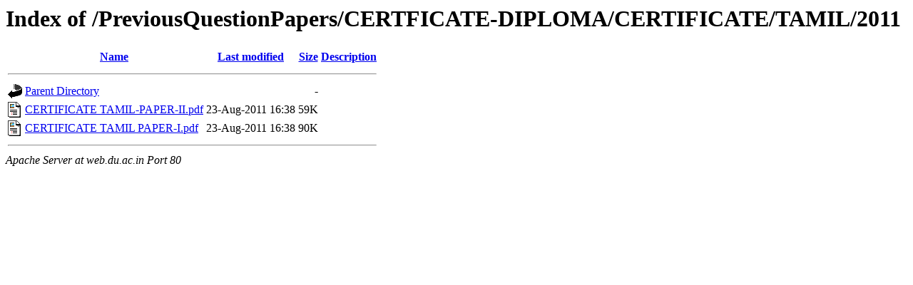

--- FILE ---
content_type: text/html;charset=ISO-8859-1
request_url: http://web.du.ac.in/PreviousQuestionPapers/CERTFICATE-DIPLOMA/CERTIFICATE/TAMIL/2011/
body_size: 1355
content:
<!DOCTYPE HTML PUBLIC "-//W3C//DTD HTML 3.2 Final//EN">
<html>
 <head>
  <title>Index of /PreviousQuestionPapers/CERTFICATE-DIPLOMA/CERTIFICATE/TAMIL/2011</title>
 </head>
 <body>
<h1>Index of /PreviousQuestionPapers/CERTFICATE-DIPLOMA/CERTIFICATE/TAMIL/2011</h1>
<table><tr><th><img src="/icons/blank.gif" alt="[ICO]"></th><th><a href="?C=N;O=D">Name</a></th><th><a href="?C=M;O=A">Last modified</a></th><th><a href="?C=S;O=A">Size</a></th><th><a href="?C=D;O=A">Description</a></th></tr><tr><th colspan="5"><hr></th></tr>
<tr><td valign="top"><img src="/icons/back.gif" alt="[DIR]"></td><td><a href="/PreviousQuestionPapers/CERTFICATE-DIPLOMA/CERTIFICATE/TAMIL/">Parent Directory</a></td><td>&nbsp;</td><td align="right">  - </td><td>&nbsp;</td></tr>
<tr><td valign="top"><img src="/icons/layout.gif" alt="[   ]"></td><td><a href="CERTIFICATE%20TAMIL-PAPER-II.pdf">CERTIFICATE TAMIL-PAPER-II.pdf</a></td><td align="right">23-Aug-2011 16:38  </td><td align="right"> 59K</td><td>&nbsp;</td></tr>
<tr><td valign="top"><img src="/icons/layout.gif" alt="[   ]"></td><td><a href="CERTIFICATE%20TAMIL%20PAPER-I.pdf">CERTIFICATE TAMIL PAPER-I.pdf</a></td><td align="right">23-Aug-2011 16:38  </td><td align="right"> 90K</td><td>&nbsp;</td></tr>
<tr><th colspan="5"><hr></th></tr>
</table>
<address>Apache Server at web.du.ac.in Port 80</address>
</body></html>
